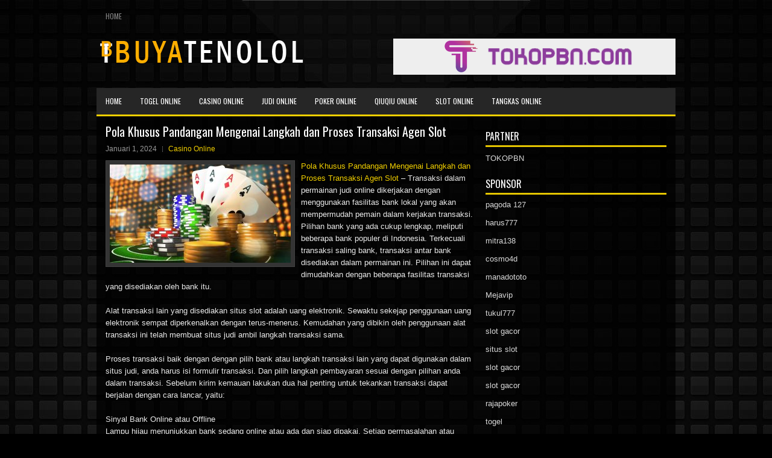

--- FILE ---
content_type: text/html; charset=UTF-8
request_url: http://www.cheap-airjordans.us.com/pola-khusus-pandangan-mengenai-langkah-dan-proses-transaksi-agen-slot/
body_size: 9482
content:
<!DOCTYPE html><html xmlns="http://www.w3.org/1999/xhtml" lang="id-ID">
<head profile="http://gmpg.org/xfn/11">
<meta http-equiv="Content-Type" content="text/html; charset=UTF-8" />
<meta name="viewport" content="width=device-width, initial-scale=1.0"/>
<link rel="stylesheet" href="http://www.cheap-airjordans.us.com/wp-content/themes/Eldorado/lib/css/reset.css" type="text/css" media="screen, projection" />
<link rel="stylesheet" href="http://www.cheap-airjordans.us.com/wp-content/themes/Eldorado/lib/css/defaults.css" type="text/css" media="screen, projection" />
<!--[if lt IE 8]><link rel="stylesheet" href="http://www.cheap-airjordans.us.com/wp-content/themes/Eldorado/lib/css/ie.css" type="text/css" media="screen, projection" /><![endif]-->

<link rel="stylesheet" href="http://www.cheap-airjordans.us.com/wp-content/themes/Eldorado/style.css" type="text/css" media="screen, projection" />

<title>Pola Khusus Pandangan Mengenai Langkah dan Proses Transaksi Agen Slot &#8211; buyatenolol.us.com</title>
<meta name='robots' content='max-image-preview:large' />
<link rel="alternate" type="application/rss+xml" title="buyatenolol.us.com &raquo; Pola Khusus Pandangan Mengenai Langkah dan Proses Transaksi Agen Slot Umpan Komentar" href="http://www.cheap-airjordans.us.com/pola-khusus-pandangan-mengenai-langkah-dan-proses-transaksi-agen-slot/feed/" />
<script type="text/javascript">
window._wpemojiSettings = {"baseUrl":"https:\/\/s.w.org\/images\/core\/emoji\/14.0.0\/72x72\/","ext":".png","svgUrl":"https:\/\/s.w.org\/images\/core\/emoji\/14.0.0\/svg\/","svgExt":".svg","source":{"concatemoji":"http:\/\/www.cheap-airjordans.us.com\/wp-includes\/js\/wp-emoji-release.min.js?ver=6.1.1"}};
/*! This file is auto-generated */
!function(e,a,t){var n,r,o,i=a.createElement("canvas"),p=i.getContext&&i.getContext("2d");function s(e,t){var a=String.fromCharCode,e=(p.clearRect(0,0,i.width,i.height),p.fillText(a.apply(this,e),0,0),i.toDataURL());return p.clearRect(0,0,i.width,i.height),p.fillText(a.apply(this,t),0,0),e===i.toDataURL()}function c(e){var t=a.createElement("script");t.src=e,t.defer=t.type="text/javascript",a.getElementsByTagName("head")[0].appendChild(t)}for(o=Array("flag","emoji"),t.supports={everything:!0,everythingExceptFlag:!0},r=0;r<o.length;r++)t.supports[o[r]]=function(e){if(p&&p.fillText)switch(p.textBaseline="top",p.font="600 32px Arial",e){case"flag":return s([127987,65039,8205,9895,65039],[127987,65039,8203,9895,65039])?!1:!s([55356,56826,55356,56819],[55356,56826,8203,55356,56819])&&!s([55356,57332,56128,56423,56128,56418,56128,56421,56128,56430,56128,56423,56128,56447],[55356,57332,8203,56128,56423,8203,56128,56418,8203,56128,56421,8203,56128,56430,8203,56128,56423,8203,56128,56447]);case"emoji":return!s([129777,127995,8205,129778,127999],[129777,127995,8203,129778,127999])}return!1}(o[r]),t.supports.everything=t.supports.everything&&t.supports[o[r]],"flag"!==o[r]&&(t.supports.everythingExceptFlag=t.supports.everythingExceptFlag&&t.supports[o[r]]);t.supports.everythingExceptFlag=t.supports.everythingExceptFlag&&!t.supports.flag,t.DOMReady=!1,t.readyCallback=function(){t.DOMReady=!0},t.supports.everything||(n=function(){t.readyCallback()},a.addEventListener?(a.addEventListener("DOMContentLoaded",n,!1),e.addEventListener("load",n,!1)):(e.attachEvent("onload",n),a.attachEvent("onreadystatechange",function(){"complete"===a.readyState&&t.readyCallback()})),(e=t.source||{}).concatemoji?c(e.concatemoji):e.wpemoji&&e.twemoji&&(c(e.twemoji),c(e.wpemoji)))}(window,document,window._wpemojiSettings);
</script>
<style type="text/css">
img.wp-smiley,
img.emoji {
	display: inline !important;
	border: none !important;
	box-shadow: none !important;
	height: 1em !important;
	width: 1em !important;
	margin: 0 0.07em !important;
	vertical-align: -0.1em !important;
	background: none !important;
	padding: 0 !important;
}
</style>
	<link rel='stylesheet' id='wp-block-library-css' href='http://www.cheap-airjordans.us.com/wp-includes/css/dist/block-library/style.min.css?ver=6.1.1' type='text/css' media='all' />
<link rel='stylesheet' id='classic-theme-styles-css' href='http://www.cheap-airjordans.us.com/wp-includes/css/classic-themes.min.css?ver=1' type='text/css' media='all' />
<style id='global-styles-inline-css' type='text/css'>
body{--wp--preset--color--black: #000000;--wp--preset--color--cyan-bluish-gray: #abb8c3;--wp--preset--color--white: #ffffff;--wp--preset--color--pale-pink: #f78da7;--wp--preset--color--vivid-red: #cf2e2e;--wp--preset--color--luminous-vivid-orange: #ff6900;--wp--preset--color--luminous-vivid-amber: #fcb900;--wp--preset--color--light-green-cyan: #7bdcb5;--wp--preset--color--vivid-green-cyan: #00d084;--wp--preset--color--pale-cyan-blue: #8ed1fc;--wp--preset--color--vivid-cyan-blue: #0693e3;--wp--preset--color--vivid-purple: #9b51e0;--wp--preset--gradient--vivid-cyan-blue-to-vivid-purple: linear-gradient(135deg,rgba(6,147,227,1) 0%,rgb(155,81,224) 100%);--wp--preset--gradient--light-green-cyan-to-vivid-green-cyan: linear-gradient(135deg,rgb(122,220,180) 0%,rgb(0,208,130) 100%);--wp--preset--gradient--luminous-vivid-amber-to-luminous-vivid-orange: linear-gradient(135deg,rgba(252,185,0,1) 0%,rgba(255,105,0,1) 100%);--wp--preset--gradient--luminous-vivid-orange-to-vivid-red: linear-gradient(135deg,rgba(255,105,0,1) 0%,rgb(207,46,46) 100%);--wp--preset--gradient--very-light-gray-to-cyan-bluish-gray: linear-gradient(135deg,rgb(238,238,238) 0%,rgb(169,184,195) 100%);--wp--preset--gradient--cool-to-warm-spectrum: linear-gradient(135deg,rgb(74,234,220) 0%,rgb(151,120,209) 20%,rgb(207,42,186) 40%,rgb(238,44,130) 60%,rgb(251,105,98) 80%,rgb(254,248,76) 100%);--wp--preset--gradient--blush-light-purple: linear-gradient(135deg,rgb(255,206,236) 0%,rgb(152,150,240) 100%);--wp--preset--gradient--blush-bordeaux: linear-gradient(135deg,rgb(254,205,165) 0%,rgb(254,45,45) 50%,rgb(107,0,62) 100%);--wp--preset--gradient--luminous-dusk: linear-gradient(135deg,rgb(255,203,112) 0%,rgb(199,81,192) 50%,rgb(65,88,208) 100%);--wp--preset--gradient--pale-ocean: linear-gradient(135deg,rgb(255,245,203) 0%,rgb(182,227,212) 50%,rgb(51,167,181) 100%);--wp--preset--gradient--electric-grass: linear-gradient(135deg,rgb(202,248,128) 0%,rgb(113,206,126) 100%);--wp--preset--gradient--midnight: linear-gradient(135deg,rgb(2,3,129) 0%,rgb(40,116,252) 100%);--wp--preset--duotone--dark-grayscale: url('#wp-duotone-dark-grayscale');--wp--preset--duotone--grayscale: url('#wp-duotone-grayscale');--wp--preset--duotone--purple-yellow: url('#wp-duotone-purple-yellow');--wp--preset--duotone--blue-red: url('#wp-duotone-blue-red');--wp--preset--duotone--midnight: url('#wp-duotone-midnight');--wp--preset--duotone--magenta-yellow: url('#wp-duotone-magenta-yellow');--wp--preset--duotone--purple-green: url('#wp-duotone-purple-green');--wp--preset--duotone--blue-orange: url('#wp-duotone-blue-orange');--wp--preset--font-size--small: 13px;--wp--preset--font-size--medium: 20px;--wp--preset--font-size--large: 36px;--wp--preset--font-size--x-large: 42px;--wp--preset--spacing--20: 0.44rem;--wp--preset--spacing--30: 0.67rem;--wp--preset--spacing--40: 1rem;--wp--preset--spacing--50: 1.5rem;--wp--preset--spacing--60: 2.25rem;--wp--preset--spacing--70: 3.38rem;--wp--preset--spacing--80: 5.06rem;}:where(.is-layout-flex){gap: 0.5em;}body .is-layout-flow > .alignleft{float: left;margin-inline-start: 0;margin-inline-end: 2em;}body .is-layout-flow > .alignright{float: right;margin-inline-start: 2em;margin-inline-end: 0;}body .is-layout-flow > .aligncenter{margin-left: auto !important;margin-right: auto !important;}body .is-layout-constrained > .alignleft{float: left;margin-inline-start: 0;margin-inline-end: 2em;}body .is-layout-constrained > .alignright{float: right;margin-inline-start: 2em;margin-inline-end: 0;}body .is-layout-constrained > .aligncenter{margin-left: auto !important;margin-right: auto !important;}body .is-layout-constrained > :where(:not(.alignleft):not(.alignright):not(.alignfull)){max-width: var(--wp--style--global--content-size);margin-left: auto !important;margin-right: auto !important;}body .is-layout-constrained > .alignwide{max-width: var(--wp--style--global--wide-size);}body .is-layout-flex{display: flex;}body .is-layout-flex{flex-wrap: wrap;align-items: center;}body .is-layout-flex > *{margin: 0;}:where(.wp-block-columns.is-layout-flex){gap: 2em;}.has-black-color{color: var(--wp--preset--color--black) !important;}.has-cyan-bluish-gray-color{color: var(--wp--preset--color--cyan-bluish-gray) !important;}.has-white-color{color: var(--wp--preset--color--white) !important;}.has-pale-pink-color{color: var(--wp--preset--color--pale-pink) !important;}.has-vivid-red-color{color: var(--wp--preset--color--vivid-red) !important;}.has-luminous-vivid-orange-color{color: var(--wp--preset--color--luminous-vivid-orange) !important;}.has-luminous-vivid-amber-color{color: var(--wp--preset--color--luminous-vivid-amber) !important;}.has-light-green-cyan-color{color: var(--wp--preset--color--light-green-cyan) !important;}.has-vivid-green-cyan-color{color: var(--wp--preset--color--vivid-green-cyan) !important;}.has-pale-cyan-blue-color{color: var(--wp--preset--color--pale-cyan-blue) !important;}.has-vivid-cyan-blue-color{color: var(--wp--preset--color--vivid-cyan-blue) !important;}.has-vivid-purple-color{color: var(--wp--preset--color--vivid-purple) !important;}.has-black-background-color{background-color: var(--wp--preset--color--black) !important;}.has-cyan-bluish-gray-background-color{background-color: var(--wp--preset--color--cyan-bluish-gray) !important;}.has-white-background-color{background-color: var(--wp--preset--color--white) !important;}.has-pale-pink-background-color{background-color: var(--wp--preset--color--pale-pink) !important;}.has-vivid-red-background-color{background-color: var(--wp--preset--color--vivid-red) !important;}.has-luminous-vivid-orange-background-color{background-color: var(--wp--preset--color--luminous-vivid-orange) !important;}.has-luminous-vivid-amber-background-color{background-color: var(--wp--preset--color--luminous-vivid-amber) !important;}.has-light-green-cyan-background-color{background-color: var(--wp--preset--color--light-green-cyan) !important;}.has-vivid-green-cyan-background-color{background-color: var(--wp--preset--color--vivid-green-cyan) !important;}.has-pale-cyan-blue-background-color{background-color: var(--wp--preset--color--pale-cyan-blue) !important;}.has-vivid-cyan-blue-background-color{background-color: var(--wp--preset--color--vivid-cyan-blue) !important;}.has-vivid-purple-background-color{background-color: var(--wp--preset--color--vivid-purple) !important;}.has-black-border-color{border-color: var(--wp--preset--color--black) !important;}.has-cyan-bluish-gray-border-color{border-color: var(--wp--preset--color--cyan-bluish-gray) !important;}.has-white-border-color{border-color: var(--wp--preset--color--white) !important;}.has-pale-pink-border-color{border-color: var(--wp--preset--color--pale-pink) !important;}.has-vivid-red-border-color{border-color: var(--wp--preset--color--vivid-red) !important;}.has-luminous-vivid-orange-border-color{border-color: var(--wp--preset--color--luminous-vivid-orange) !important;}.has-luminous-vivid-amber-border-color{border-color: var(--wp--preset--color--luminous-vivid-amber) !important;}.has-light-green-cyan-border-color{border-color: var(--wp--preset--color--light-green-cyan) !important;}.has-vivid-green-cyan-border-color{border-color: var(--wp--preset--color--vivid-green-cyan) !important;}.has-pale-cyan-blue-border-color{border-color: var(--wp--preset--color--pale-cyan-blue) !important;}.has-vivid-cyan-blue-border-color{border-color: var(--wp--preset--color--vivid-cyan-blue) !important;}.has-vivid-purple-border-color{border-color: var(--wp--preset--color--vivid-purple) !important;}.has-vivid-cyan-blue-to-vivid-purple-gradient-background{background: var(--wp--preset--gradient--vivid-cyan-blue-to-vivid-purple) !important;}.has-light-green-cyan-to-vivid-green-cyan-gradient-background{background: var(--wp--preset--gradient--light-green-cyan-to-vivid-green-cyan) !important;}.has-luminous-vivid-amber-to-luminous-vivid-orange-gradient-background{background: var(--wp--preset--gradient--luminous-vivid-amber-to-luminous-vivid-orange) !important;}.has-luminous-vivid-orange-to-vivid-red-gradient-background{background: var(--wp--preset--gradient--luminous-vivid-orange-to-vivid-red) !important;}.has-very-light-gray-to-cyan-bluish-gray-gradient-background{background: var(--wp--preset--gradient--very-light-gray-to-cyan-bluish-gray) !important;}.has-cool-to-warm-spectrum-gradient-background{background: var(--wp--preset--gradient--cool-to-warm-spectrum) !important;}.has-blush-light-purple-gradient-background{background: var(--wp--preset--gradient--blush-light-purple) !important;}.has-blush-bordeaux-gradient-background{background: var(--wp--preset--gradient--blush-bordeaux) !important;}.has-luminous-dusk-gradient-background{background: var(--wp--preset--gradient--luminous-dusk) !important;}.has-pale-ocean-gradient-background{background: var(--wp--preset--gradient--pale-ocean) !important;}.has-electric-grass-gradient-background{background: var(--wp--preset--gradient--electric-grass) !important;}.has-midnight-gradient-background{background: var(--wp--preset--gradient--midnight) !important;}.has-small-font-size{font-size: var(--wp--preset--font-size--small) !important;}.has-medium-font-size{font-size: var(--wp--preset--font-size--medium) !important;}.has-large-font-size{font-size: var(--wp--preset--font-size--large) !important;}.has-x-large-font-size{font-size: var(--wp--preset--font-size--x-large) !important;}
.wp-block-navigation a:where(:not(.wp-element-button)){color: inherit;}
:where(.wp-block-columns.is-layout-flex){gap: 2em;}
.wp-block-pullquote{font-size: 1.5em;line-height: 1.6;}
</style>
<script type='text/javascript' src='http://www.cheap-airjordans.us.com/wp-includes/js/jquery/jquery.min.js?ver=3.6.1' id='jquery-core-js'></script>
<script type='text/javascript' src='http://www.cheap-airjordans.us.com/wp-includes/js/jquery/jquery-migrate.min.js?ver=3.3.2' id='jquery-migrate-js'></script>
<script type='text/javascript' src='http://www.cheap-airjordans.us.com/wp-content/themes/Eldorado/lib/js/superfish.js?ver=6.1.1' id='superfish-js'></script>
<script type='text/javascript' src='http://www.cheap-airjordans.us.com/wp-content/themes/Eldorado/lib/js/jquery.mobilemenu.js?ver=6.1.1' id='mobilemenu-js'></script>
<link rel="https://api.w.org/" href="http://www.cheap-airjordans.us.com/wp-json/" /><link rel="alternate" type="application/json" href="http://www.cheap-airjordans.us.com/wp-json/wp/v2/posts/3404" /><link rel="EditURI" type="application/rsd+xml" title="RSD" href="http://www.cheap-airjordans.us.com/xmlrpc.php?rsd" />
<link rel="wlwmanifest" type="application/wlwmanifest+xml" href="http://www.cheap-airjordans.us.com/wp-includes/wlwmanifest.xml" />

<link rel="canonical" href="http://www.cheap-airjordans.us.com/pola-khusus-pandangan-mengenai-langkah-dan-proses-transaksi-agen-slot/" />
<link rel='shortlink' href='http://www.cheap-airjordans.us.com/?p=3404' />
<link rel="alternate" type="application/json+oembed" href="http://www.cheap-airjordans.us.com/wp-json/oembed/1.0/embed?url=http%3A%2F%2Fwww.cheap-airjordans.us.com%2Fpola-khusus-pandangan-mengenai-langkah-dan-proses-transaksi-agen-slot%2F" />
<link rel="alternate" type="text/xml+oembed" href="http://www.cheap-airjordans.us.com/wp-json/oembed/1.0/embed?url=http%3A%2F%2Fwww.cheap-airjordans.us.com%2Fpola-khusus-pandangan-mengenai-langkah-dan-proses-transaksi-agen-slot%2F&#038;format=xml" />
<link rel="shortcut icon" href="/wp-content/themes/Eldorado/images/favicon.png" type="image/x-icon" />
<link rel="alternate" type="application/rss+xml" title="buyatenolol.us.com RSS Feed" href="http://www.cheap-airjordans.us.com/feed/" />
<link rel="pingback" href="http://www.cheap-airjordans.us.com/xmlrpc.php" />

</head>

<body class="post-template-default single single-post postid-3404 single-format-standard">

<div id="container">

            <div class="clearfix">
            			        <div class="menu-primary-container">
			<ul class="menus menu-primary">
                <li ><a href="http://www.cheap-airjordans.us.com">Home</a></li>
							</ul>
		</div>
                      <!--.primary menu--> 	
                </div>
        

    <div id="header">
    
        <div class="logo">
         
            <a href="http://www.cheap-airjordans.us.com"><img src="/wp-content/themes/Eldorado/images/logo.png" alt="buyatenolol.us.com" title="buyatenolol.us.com" /></a>
         
        </div><!-- .logo -->

        <div class="header-right">
            <a href="https://www.tokopbn.com/" target="_blank"><img src="/wp-content/themes/Eldorado/images/banner-toko-pbn.png" alt="tokopbn"></a> 
        </div><!-- .header-right -->
        
    </div><!-- #header -->
    
            <div class="clearfix">
            			<div class="menu-secondary-container"><ul id="menu-main-menu" class="menus menu-secondary"><li id="menu-item-76" class="menu-item menu-item-type-custom menu-item-object-custom menu-item-home menu-item-76"><a href="http://www.cheap-airjordans.us.com/">Home</a></li>
<li id="menu-item-77" class="menu-item menu-item-type-taxonomy menu-item-object-category menu-item-77"><a href="http://www.cheap-airjordans.us.com/category/togel-online/">Togel Online</a></li>
<li id="menu-item-78" class="menu-item menu-item-type-taxonomy menu-item-object-category current-post-ancestor current-menu-parent current-post-parent menu-item-78"><a href="http://www.cheap-airjordans.us.com/category/casino-online/">Casino Online</a></li>
<li id="menu-item-79" class="menu-item menu-item-type-taxonomy menu-item-object-category menu-item-79"><a href="http://www.cheap-airjordans.us.com/category/judi-online/">Judi Online</a></li>
<li id="menu-item-80" class="menu-item menu-item-type-taxonomy menu-item-object-category menu-item-80"><a href="http://www.cheap-airjordans.us.com/category/poker-online/">Poker Online</a></li>
<li id="menu-item-81" class="menu-item menu-item-type-taxonomy menu-item-object-category menu-item-81"><a href="http://www.cheap-airjordans.us.com/category/qiuqiu-online/">QiuQiu Online</a></li>
<li id="menu-item-82" class="menu-item menu-item-type-taxonomy menu-item-object-category menu-item-82"><a href="http://www.cheap-airjordans.us.com/category/slot-online/">Slot Online</a></li>
<li id="menu-item-83" class="menu-item menu-item-type-taxonomy menu-item-object-category menu-item-83"><a href="http://www.cheap-airjordans.us.com/category/tangkas-online/">Tangkas Online</a></li>
</ul></div>              <!--.secondary menu--> 	
                </div>
    
    <div id="main">
    
            
        <div id="content">
            
                    
            
    <div class="post post-single clearfix post-3404 type-post status-publish format-standard has-post-thumbnail hentry category-casino-online tag-casino tag-judi tag-poker tag-slot tag-togel" id="post-3404">
    
        <h2 class="title">Pola Khusus Pandangan Mengenai Langkah dan Proses Transaksi Agen Slot</h2>
        
        <div class="postmeta-primary">
    
            <span class="meta_date">Januari 1, 2024</span>
           &nbsp; <span class="meta_categories"><a href="http://www.cheap-airjordans.us.com/category/casino-online/" rel="category tag">Casino Online</a></span>
    
                 
        </div>
        
        <div class="entry clearfix">
            
            <img width="300" height="163" src="http://www.cheap-airjordans.us.com/wp-content/uploads/2021/08/Z21.jpg" class="alignleft featured_image wp-post-image" alt="" decoding="async" srcset="http://www.cheap-airjordans.us.com/wp-content/uploads/2021/08/Z21.jpg 1140w, http://www.cheap-airjordans.us.com/wp-content/uploads/2021/08/Z21-300x163.jpg 300w, http://www.cheap-airjordans.us.com/wp-content/uploads/2021/08/Z21-1024x557.jpg 1024w, http://www.cheap-airjordans.us.com/wp-content/uploads/2021/08/Z21-768x418.jpg 768w" sizes="(max-width: 300px) 100vw, 300px" />            
            <p><a href="http://www.cheap-airjordans.us.com/pola-khusus-pandangan-mengenai-langkah-dan-proses-transaksi-agen-slot/">Pola Khusus Pandangan Mengenai Langkah dan Proses Transaksi Agen Slot</a> &#8211; Transaksi dalam permainan judi online dikerjakan dengan menggunakan fasilitas bank lokal yang akan mempermudah pemain dalam kerjakan transaksi. Pilihan bank yang ada cukup lengkap, meliputi beberapa bank populer di Indonesia. Terkecuali transaksi saling bank, transaksi antar bank disediakan dalam permainan ini. Pilihan ini dapat dimudahkan dengan beberapa fasilitas transaksi yang disediakan oleh bank itu.</p>
<p>Alat transaksi lain yang disediakan situs slot adalah uang elektronik. Sewaktu sekejap penggunaan uang elektronik sempat diperkenalkan dengan terus-menerus. Kemudahan yang dibikin oleh penggunaan alat transaksi ini telah membuat situs judi ambil langkah transaksi sama.</p>
<p>Proses transaksi baik dengan dengan pilih bank atau langkah transaksi lain yang dapat digunakan dalam situs judi, anda harus isi formulir transaksi. Dan pilih langkah pembayaran sesuai dengan pilihan anda dalam transaksi. Sebelum kirim kemauan lakukan dua hal penting untuk tekankan transaksi dapat berjalan dengan cara lancar, yaitu:</p>
<p>Sinyal Bank Online atau Offline<br />
Lampu hijau menunjukkan bank sedang online atau ada dan siap dipakai. Setiap permasalahan atau keadaan offline akan dipertunjukkan pada sinyal ini.</p>
<p>Nomor Rekening Yang Aktif<br />
Masih bertanya dahulu pada customer service mengenai bank yang akan digunakan dan tempat paling baru (nomor rekening masih digunakan atau tidak). Waktu operator telah menjelaskan bila semua lancar karenanya transaksi dapat mulai dikerjakan dengan turuti ketetapan yang sudah disiapkan.</p>
<p>Transaksi dalam permainan judi mengubah kebebasan dalam menggunakan satu permainan. Permainan slot digunakan untuk mendapatkan keuntungan dan mengumpulkan banyak uang di waktu yang bertepatan. Pemain yang sukses mengumpulkan banyak uang dalam permainan ini akan kehendaki kesempatan untuk nikmati uang mereka. Untuk raih ini pola permainan judi siapkan kesempatan buat pemain untuk mengambil uang yang mereka punyai di situs judi dan masukkan ke rekening permainan judi mereka kunjungi agen judi online <a href="https://lang-skills.com/">pompa138</a>.</p>
<p>Tindakan ini disebut dengan withdraw dan termasuk ke bagian penting dalam penggunaan situs permainan judi. Kekuatan transaksi yang cepat dapat dilihat dari pengaturan proses withdraw yang cepat sekali. Transaksi cepat dalam permainan slot dapat dilihat dari lamanya waktu yang dibutuhkan untuk menggunakan permainan judi ini. Transaksi withdraw biasanya akan memakan waktu sewaktu 5 sampai 10 menit. Ukuran tercepat untuk transaksi penarikan uang ini adalah 3 menit.</p>
<p>Ada permasalahan dari bank yang digunakan waktu kerjakan transaksi dengan situs judi slot terbaik yang bisa membuat transaksi telat sewaktu beberapa saat. Pada permasalahan spesial penundaan ini bisa betul-betul panjang sampai memakan waktu 1/2 hari. Setiap waktu ada masalah pada bank yang digunakan pemain akan ada pernyataan dari situs judi beberapa pemain yang ditempatkan pada pilihan bank yang disediakan dalam permainan ini</p>
    
        </div>
        
        <div class="postmeta-secondary"><span class="meta_tags"><a href="http://www.cheap-airjordans.us.com/tag/casino/" rel="tag">Casino</a>, <a href="http://www.cheap-airjordans.us.com/tag/judi/" rel="tag">Judi</a>, <a href="http://www.cheap-airjordans.us.com/tag/poker/" rel="tag">poker</a>, <a href="http://www.cheap-airjordans.us.com/tag/slot/" rel="tag">Slot</a>, <a href="http://www.cheap-airjordans.us.com/tag/togel/" rel="tag">Togel</a></span></div> 
        
    
    </div><!-- Post ID 3404 -->
    
                
                    
        </div><!-- #content -->
    
        
<div id="sidebar-primary">
	
		<ul class="widget_text widget-container">
			<li id="custom_html-6" class="widget_text widget widget_custom_html">
				<h3 class="widgettitle">PARTNER</h3>
				<div class="textwidget custom-html-widget"><a href="https://www.tokopbn.com/">TOKOPBN</a></div>
			</li>
		</ul>
    	
		<ul class="widget-container">
			<li id="sponsor" class="widget widget_meta">
				<h3 class="widgettitle">Sponsor</h3>			
				<ul>
					<li><a href="https://shunleemedia.com/">pagoda 127</a></li>
                            <li><a href="https://cabridersunited.org/about">harus777</a></li>
                            <li><a href="https://www.mitra138on-point.com/">mitra138</a></li>
                            <li><a href="https://cosmo4dbet.com/">cosmo4d</a></li>
                            <li><a href="https://manadototoo.it.com/">manadototo</a></li>
                            <li><a href="https://anime-figure-store.com/blog/">Mejavip</a></li>
                            <li><a href="https://estadiosoficial.com/blog/">tukul777</a></li>
                            <li><a href="https://mymagictank.com/">slot gacor</a></li>
                            <li><a href="https://pgpacehbesar.org/">situs slot</a></li>
                            <li><a href="https://urbanleaguela.org/socialjustice/">slot gacor</a></li>
                            <li><a href="https://swiftbizfiling.com/contact-us/">slot gacor</a></li>
                            <li><a href="https://indorajapoker.com/">rajapoker</a></li>
                            <li><a href="https://themusic.reviews/">togel</a></li>
                            <li><a href="https://aliceripoll.com/">situs slot online</a></li>
                            <li><a href="https://www.lesvalades.com/">link slot gacor</a></li>
                            <li><a href="https://sikat88-gacor.shop/">sikat88 login</a></li>
                            <li><a href="https://www.philippineshonolulu.org/">situs slot</a></li>
                            				</ul>
			</li>
		</ul>
		
    
		<ul class="widget-container"><li id="recent-posts-4" class="widget widget_recent_entries">
		<h3 class="widgettitle">Pos-pos Terbaru</h3>
		<ul>
											<li>
					<a href="http://www.cheap-airjordans.us.com/atlantis-dames-go-all-in-berjuang-menjadi-pemain-slot-gacor-profesional/">Atlantis Dames go All-In Berjuang Menjadi Pemain Slot Gacor Profesional</a>
											<span class="post-date">Desember 15, 2025</span>
									</li>
											<li>
					<a href="http://www.cheap-airjordans.us.com/murphy-tidak-ditetapkan-untuk-casino-slot-bingo-atlantic-city-dibuka-kembali/">Murphy Tidak Ditetapkan Untuk Casino Slot Bingo Atlantic City Dibuka Kembali</a>
											<span class="post-date">Desember 14, 2025</span>
									</li>
											<li>
					<a href="http://www.cheap-airjordans.us.com/pertajam-kekuatan-slot-bingo-online-uang-asli/">Pertajam kekuatan Slot Bingo online uang asli</a>
											<span class="post-date">Desember 13, 2025</span>
									</li>
											<li>
					<a href="http://www.cheap-airjordans.us.com/seni-serta-design-satu-dek-kartu-remi-yang-digunakan-di-casino-slot-bingo-dunia/">Seni serta Design Satu Dek Kartu Remi Yang Digunakan Di Casino Slot Bingo Dunia</a>
											<span class="post-date">Desember 12, 2025</span>
									</li>
											<li>
					<a href="http://www.cheap-airjordans.us.com/dalam-togel-2025-tercemar-juga-akan-membantu-lawan/">Dalam Togel 2025 tercemar juga akan membantu lawan</a>
											<span class="post-date">Desember 11, 2025</span>
									</li>
					</ul>

		</li></ul><ul class="widget-container"><li id="meta-4" class="widget widget_meta"><h3 class="widgettitle">Meta</h3>
		<ul>
						<li><a href="http://www.cheap-airjordans.us.com/wp-login.php">Masuk</a></li>
			<li><a href="http://www.cheap-airjordans.us.com/feed/">Feed entri</a></li>
			<li><a href="http://www.cheap-airjordans.us.com/comments/feed/">Feed komentar</a></li>

			<li><a href="https://wordpress.org/">WordPress.org</a></li>
		</ul>

		</li></ul><ul class="widget-container"><li id="categories-2" class="widget widget_categories"><h3 class="widgettitle">Kategori</h3>
			<ul>
					<li class="cat-item cat-item-6"><a href="http://www.cheap-airjordans.us.com/category/casino-online/">Casino Online</a> (316)
</li>
	<li class="cat-item cat-item-2"><a href="http://www.cheap-airjordans.us.com/category/judi-online/">Judi Online</a> (531)
</li>
	<li class="cat-item cat-item-3"><a href="http://www.cheap-airjordans.us.com/category/poker-online/">Poker Online</a> (350)
</li>
	<li class="cat-item cat-item-7"><a href="http://www.cheap-airjordans.us.com/category/slot-online/">Slot Online</a> (322)
</li>
	<li class="cat-item cat-item-8"><a href="http://www.cheap-airjordans.us.com/category/togel-online/">Togel Online</a> (93)
</li>
			</ul>

			</li></ul><ul class="widget-container"><li id="archives-4" class="widget widget_archive"><h3 class="widgettitle">Arsip</h3>
			<ul>
					<li><a href='http://www.cheap-airjordans.us.com/2025/12/'>Desember 2025</a>&nbsp;(14)</li>
	<li><a href='http://www.cheap-airjordans.us.com/2025/11/'>November 2025</a>&nbsp;(31)</li>
	<li><a href='http://www.cheap-airjordans.us.com/2025/10/'>Oktober 2025</a>&nbsp;(26)</li>
	<li><a href='http://www.cheap-airjordans.us.com/2025/09/'>September 2025</a>&nbsp;(27)</li>
	<li><a href='http://www.cheap-airjordans.us.com/2025/08/'>Agustus 2025</a>&nbsp;(13)</li>
	<li><a href='http://www.cheap-airjordans.us.com/2025/07/'>Juli 2025</a>&nbsp;(21)</li>
	<li><a href='http://www.cheap-airjordans.us.com/2025/06/'>Juni 2025</a>&nbsp;(22)</li>
	<li><a href='http://www.cheap-airjordans.us.com/2025/05/'>Mei 2025</a>&nbsp;(13)</li>
	<li><a href='http://www.cheap-airjordans.us.com/2025/04/'>April 2025</a>&nbsp;(25)</li>
	<li><a href='http://www.cheap-airjordans.us.com/2025/03/'>Maret 2025</a>&nbsp;(43)</li>
	<li><a href='http://www.cheap-airjordans.us.com/2025/02/'>Februari 2025</a>&nbsp;(33)</li>
	<li><a href='http://www.cheap-airjordans.us.com/2025/01/'>Januari 2025</a>&nbsp;(22)</li>
	<li><a href='http://www.cheap-airjordans.us.com/2024/12/'>Desember 2024</a>&nbsp;(31)</li>
	<li><a href='http://www.cheap-airjordans.us.com/2024/11/'>November 2024</a>&nbsp;(34)</li>
	<li><a href='http://www.cheap-airjordans.us.com/2024/10/'>Oktober 2024</a>&nbsp;(36)</li>
	<li><a href='http://www.cheap-airjordans.us.com/2024/09/'>September 2024</a>&nbsp;(32)</li>
	<li><a href='http://www.cheap-airjordans.us.com/2024/08/'>Agustus 2024</a>&nbsp;(36)</li>
	<li><a href='http://www.cheap-airjordans.us.com/2024/07/'>Juli 2024</a>&nbsp;(41)</li>
	<li><a href='http://www.cheap-airjordans.us.com/2024/06/'>Juni 2024</a>&nbsp;(51)</li>
	<li><a href='http://www.cheap-airjordans.us.com/2024/05/'>Mei 2024</a>&nbsp;(35)</li>
	<li><a href='http://www.cheap-airjordans.us.com/2024/04/'>April 2024</a>&nbsp;(36)</li>
	<li><a href='http://www.cheap-airjordans.us.com/2024/03/'>Maret 2024</a>&nbsp;(47)</li>
	<li><a href='http://www.cheap-airjordans.us.com/2024/02/'>Februari 2024</a>&nbsp;(33)</li>
	<li><a href='http://www.cheap-airjordans.us.com/2024/01/'>Januari 2024</a>&nbsp;(30)</li>
	<li><a href='http://www.cheap-airjordans.us.com/2023/12/'>Desember 2023</a>&nbsp;(27)</li>
	<li><a href='http://www.cheap-airjordans.us.com/2023/11/'>November 2023</a>&nbsp;(24)</li>
	<li><a href='http://www.cheap-airjordans.us.com/2023/10/'>Oktober 2023</a>&nbsp;(37)</li>
	<li><a href='http://www.cheap-airjordans.us.com/2023/09/'>September 2023</a>&nbsp;(22)</li>
	<li><a href='http://www.cheap-airjordans.us.com/2023/08/'>Agustus 2023</a>&nbsp;(35)</li>
	<li><a href='http://www.cheap-airjordans.us.com/2023/07/'>Juli 2023</a>&nbsp;(37)</li>
	<li><a href='http://www.cheap-airjordans.us.com/2023/06/'>Juni 2023</a>&nbsp;(34)</li>
	<li><a href='http://www.cheap-airjordans.us.com/2023/05/'>Mei 2023</a>&nbsp;(44)</li>
	<li><a href='http://www.cheap-airjordans.us.com/2023/04/'>April 2023</a>&nbsp;(37)</li>
	<li><a href='http://www.cheap-airjordans.us.com/2023/03/'>Maret 2023</a>&nbsp;(27)</li>
	<li><a href='http://www.cheap-airjordans.us.com/2023/02/'>Februari 2023</a>&nbsp;(35)</li>
	<li><a href='http://www.cheap-airjordans.us.com/2023/01/'>Januari 2023</a>&nbsp;(33)</li>
	<li><a href='http://www.cheap-airjordans.us.com/2022/12/'>Desember 2022</a>&nbsp;(30)</li>
	<li><a href='http://www.cheap-airjordans.us.com/2022/11/'>November 2022</a>&nbsp;(37)</li>
	<li><a href='http://www.cheap-airjordans.us.com/2022/10/'>Oktober 2022</a>&nbsp;(35)</li>
	<li><a href='http://www.cheap-airjordans.us.com/2022/09/'>September 2022</a>&nbsp;(35)</li>
	<li><a href='http://www.cheap-airjordans.us.com/2022/08/'>Agustus 2022</a>&nbsp;(36)</li>
	<li><a href='http://www.cheap-airjordans.us.com/2022/07/'>Juli 2022</a>&nbsp;(29)</li>
	<li><a href='http://www.cheap-airjordans.us.com/2022/06/'>Juni 2022</a>&nbsp;(39)</li>
	<li><a href='http://www.cheap-airjordans.us.com/2022/05/'>Mei 2022</a>&nbsp;(41)</li>
	<li><a href='http://www.cheap-airjordans.us.com/2022/04/'>April 2022</a>&nbsp;(27)</li>
	<li><a href='http://www.cheap-airjordans.us.com/2022/03/'>Maret 2022</a>&nbsp;(34)</li>
	<li><a href='http://www.cheap-airjordans.us.com/2022/02/'>Februari 2022</a>&nbsp;(27)</li>
	<li><a href='http://www.cheap-airjordans.us.com/2022/01/'>Januari 2022</a>&nbsp;(33)</li>
	<li><a href='http://www.cheap-airjordans.us.com/2021/12/'>Desember 2021</a>&nbsp;(32)</li>
	<li><a href='http://www.cheap-airjordans.us.com/2021/11/'>November 2021</a>&nbsp;(23)</li>
	<li><a href='http://www.cheap-airjordans.us.com/2021/10/'>Oktober 2021</a>&nbsp;(16)</li>
	<li><a href='http://www.cheap-airjordans.us.com/2021/09/'>September 2021</a>&nbsp;(11)</li>
	<li><a href='http://www.cheap-airjordans.us.com/2021/08/'>Agustus 2021</a>&nbsp;(3)</li>
			</ul>

			</li></ul><ul class="widget-container"><li id="tag_cloud-2" class="widget widget_tag_cloud"><h3 class="widgettitle">Tag</h3><div class="tagcloud"><a href="http://www.cheap-airjordans.us.com/tag/bola/" class="tag-cloud-link tag-link-24 tag-link-position-1" style="font-size: 8pt;" aria-label="Bola (1 item)">Bola</a>
<a href="http://www.cheap-airjordans.us.com/tag/casino/" class="tag-cloud-link tag-link-21 tag-link-position-2" style="font-size: 21.903780068729pt;" aria-label="Casino (1.549 item)">Casino</a>
<a href="http://www.cheap-airjordans.us.com/tag/casino-online/" class="tag-cloud-link tag-link-12 tag-link-position-3" style="font-size: 8.8659793814433pt;" aria-label="casino online (2 item)">casino online</a>
<a href="http://www.cheap-airjordans.us.com/tag/dragon-tiger/" class="tag-cloud-link tag-link-11 tag-link-position-4" style="font-size: 8pt;" aria-label="Dragon Tiger (1 item)">Dragon Tiger</a>
<a href="http://www.cheap-airjordans.us.com/tag/gunakan-trik-betgratis-bisa-menang-judi-online-tanpa-deposit/" class="tag-cloud-link tag-link-15 tag-link-position-5" style="font-size: 8pt;" aria-label="Gunakan Trik Betgratis Bisa Menang Judi Online Tanpa Deposit (1 item)">Gunakan Trik Betgratis Bisa Menang Judi Online Tanpa Deposit</a>
<a href="http://www.cheap-airjordans.us.com/tag/judi/" class="tag-cloud-link tag-link-20 tag-link-position-6" style="font-size: 22pt;" aria-label="Judi (1.610 item)">Judi</a>
<a href="http://www.cheap-airjordans.us.com/tag/judi-online/" class="tag-cloud-link tag-link-13 tag-link-position-7" style="font-size: 8.8659793814433pt;" aria-label="judi online (2 item)">judi online</a>
<a href="http://www.cheap-airjordans.us.com/tag/kasino/" class="tag-cloud-link tag-link-26 tag-link-position-8" style="font-size: 8.8659793814433pt;" aria-label="kasino (2 item)">kasino</a>
<a href="http://www.cheap-airjordans.us.com/tag/kasino-online/" class="tag-cloud-link tag-link-14 tag-link-position-9" style="font-size: 8pt;" aria-label="kasino online (1 item)">kasino online</a>
<a href="http://www.cheap-airjordans.us.com/tag/mesin-slots-online/" class="tag-cloud-link tag-link-18 tag-link-position-10" style="font-size: 8pt;" aria-label="mesin slots online (1 item)">mesin slots online</a>
<a href="http://www.cheap-airjordans.us.com/tag/poker/" class="tag-cloud-link tag-link-16 tag-link-position-11" style="font-size: 21.855670103093pt;" aria-label="poker (1.508 item)">poker</a>
<a href="http://www.cheap-airjordans.us.com/tag/sepak-bola/" class="tag-cloud-link tag-link-17 tag-link-position-12" style="font-size: 8pt;" aria-label="sepak bola (1 item)">sepak bola</a>
<a href="http://www.cheap-airjordans.us.com/tag/slot/" class="tag-cloud-link tag-link-22 tag-link-position-13" style="font-size: 21.759450171821pt;" aria-label="Slot (1.439 item)">Slot</a>
<a href="http://www.cheap-airjordans.us.com/tag/togel/" class="tag-cloud-link tag-link-23 tag-link-position-14" style="font-size: 21.422680412371pt;" aria-label="Togel (1.233 item)">Togel</a>
<a href="http://www.cheap-airjordans.us.com/tag/togelddddddddddddddddddddddddddddddddddddddddddddddddddddddd/" class="tag-cloud-link tag-link-25 tag-link-position-15" style="font-size: 8pt;" aria-label="Togelddddddddddddddddddddddddddddddddddddddddddddddddddddddd (1 item)">Togelddddddddddddddddddddddddddddddddddddddddddddddddddddddd</a>
<a href="http://www.cheap-airjordans.us.com/tag/togel-online/" class="tag-cloud-link tag-link-19 tag-link-position-16" style="font-size: 8pt;" aria-label="togel online (1 item)">togel online</a>
<a href="http://www.cheap-airjordans.us.com/tag/trick-tepat-memperoleh-kemenangan-game-dragon-tiger-casino-online/" class="tag-cloud-link tag-link-10 tag-link-position-17" style="font-size: 8pt;" aria-label="Trick Tepat Memperoleh Kemenangan Game Dragon Tiger Casino Online (1 item)">Trick Tepat Memperoleh Kemenangan Game Dragon Tiger Casino Online</a></div>
</li></ul><ul class="widget-container"><li id="search-4" class="widget widget_search"> 
<div id="search" title="Type and hit enter">
    <form method="get" id="searchform" action="http://www.cheap-airjordans.us.com/"> 
        <input type="text" value="Search" 
            name="s" id="s"  onblur="if (this.value == '')  {this.value = 'Search';}"  
            onfocus="if (this.value == 'Search') {this.value = '';}" 
        />
    </form>
</div><!-- #search --></li></ul>    
</div><!-- #sidebar-primary -->        
                
    </div><!-- #main -->
    
    
    <div id="footer-widgets" class="clearfix">
                <div class="footer-widget-box">
                    </div>
        
        <div class="footer-widget-box">
                    </div>
        
        <div class="footer-widget-box footer-widget-box-last">
                    </div>
        
    </div>

    <div id="footer">
    
        <div id="copyrights">
             &copy; 2025  <a href="http://www.cheap-airjordans.us.com/">buyatenolol.us.com</a> 
        </div>
        
                
        <div id="credits" style="overflow-y: hidden;overflow-x: visible;width: 400px;margin: auto;">
				<div style="width: 10000px;text-align: left;">
					Powered by <a href="http://wordpress.org/"><strong>WordPress</strong></a> | Theme Designed by:  <a href="https://www.bca.co.id/" rel="follow">Bank bca</a> <a href="https://www.bni.co.id/" rel="follow">Bank bni</a> <a href="https://bri.co.id/" rel="follow">Bank bri</a> <a href="https://www.btn.co.id/" rel="follow">Bank btn</a> <a href="https://www.cimbniaga.co.id" rel="follow">Bank cimbniaga</a> <a href="https://www.citibank.co.id/" rel="follow">Bank citibank</a> <a href="https://www.danamon.co.id" rel="follow">Bank danamon</a> <a href="https://www.bi.go.id/" rel="follow">Bank Indonesia</a> <a href="https://www.klikmbc.co.id/" rel="follow">Bank klikmbc</a> <a href="https://www.bankmandiri.co.id/" rel="follow">Bank mandiri</a> <a href="https://www.ocbc.com/" rel="follow">Bank ocbc</a> <a href="https://www.panin.co.id/" rel="follow">bank Panin</a> <a href="http://facebook.com/" rel="follow">facebook</a> <a href="https://google.co.id/" rel="follow">google</a> <a href="https://www.instagram.com/" rel="follow">instagram</a> <a href="https://www.maybank.co.id/" rel="follow">maybank</a> <a href="http://paypal.com/" rel="follow">paypall</a> <a href="https://www.telkom.co.id/" rel="follow">telkom</a> <a href="https://www.telkomsel.com/" rel="follow">telkomsel</a> <a href="https://www.tiktok.com/" rel="follow">tiktok</a> <a href="http://twitter.com/" rel="follow">twitter</a> <a href="https://web.whatsapp.com/" rel="follow">WA</a> <a href="http://youtube.com/" rel="follow">youtube</a>						
				</div>
			</div><!-- #credits -->
			
        
    </div><!-- #footer -->
    
</div><!-- #container -->

<script type='text/javascript' src='http://www.cheap-airjordans.us.com/wp-includes/js/comment-reply.min.js?ver=6.1.1' id='comment-reply-js'></script>
<script type='text/javascript' src='http://www.cheap-airjordans.us.com/wp-includes/js/hoverIntent.min.js?ver=1.10.2' id='hoverIntent-js'></script>

<script type='text/javascript'>
/* <![CDATA[ */
jQuery.noConflict();
jQuery(function(){ 
	jQuery('ul.menu-primary').superfish({ 
	animation: {opacity:'show'},
autoArrows:  true,
                dropShadows: false, 
                speed: 200,
                delay: 800
                });
            });
jQuery('.menu-primary-container').mobileMenu({
                defaultText: 'Menu',
                className: 'menu-primary-responsive',
                containerClass: 'menu-primary-responsive-container',
                subMenuDash: '&ndash;'
            });

jQuery(function(){ 
	jQuery('ul.menu-secondary').superfish({ 
	animation: {opacity:'show'},
autoArrows:  true,
                dropShadows: false, 
                speed: 200,
                delay: 800
                });
            });
jQuery('.menu-secondary-container').mobileMenu({
                defaultText: 'Navigation',
                className: 'menu-secondary-responsive',
                containerClass: 'menu-secondary-responsive-container',
                subMenuDash: '&ndash;'
            });

/* ]]> */
</script>
<script defer src="https://static.cloudflareinsights.com/beacon.min.js/vcd15cbe7772f49c399c6a5babf22c1241717689176015" integrity="sha512-ZpsOmlRQV6y907TI0dKBHq9Md29nnaEIPlkf84rnaERnq6zvWvPUqr2ft8M1aS28oN72PdrCzSjY4U6VaAw1EQ==" data-cf-beacon='{"version":"2024.11.0","token":"d9eef35c0a2e45e2816b634b19f6442b","r":1,"server_timing":{"name":{"cfCacheStatus":true,"cfEdge":true,"cfExtPri":true,"cfL4":true,"cfOrigin":true,"cfSpeedBrain":true},"location_startswith":null}}' crossorigin="anonymous"></script>
</body>
</html>